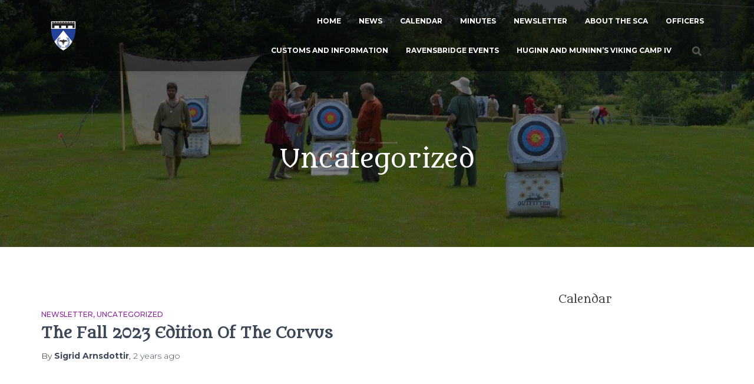

--- FILE ---
content_type: text/html; charset=UTF-8
request_url: https://ravensbridge.eastkingdom.org/wordpress/category/uncategorized/
body_size: 14858
content:
<!DOCTYPE html>
<html lang="en-US">

<head>
	<meta charset='UTF-8'>
	<meta name="viewport" content="width=device-width, initial-scale=1">
	<link rel="profile" href="http://gmpg.org/xfn/11">
		<title>Uncategorized &#8211; Riding of Ravensbridge</title>
<meta name='robots' content='max-image-preview:large' />
<link rel='dns-prefetch' href='//stats.wp.com' />
<link rel='dns-prefetch' href='//fonts.googleapis.com' />
<link rel='dns-prefetch' href='//v0.wordpress.com' />
<link rel='preconnect' href='//i0.wp.com' />
<link rel="alternate" type="application/rss+xml" title="Riding of Ravensbridge &raquo; Feed" href="https://ravensbridge.eastkingdom.org/wordpress/feed/" />
<link rel="alternate" type="application/rss+xml" title="Riding of Ravensbridge &raquo; Comments Feed" href="https://ravensbridge.eastkingdom.org/wordpress/comments/feed/" />
<link rel="alternate" type="application/rss+xml" title="Riding of Ravensbridge &raquo; Uncategorized Category Feed" href="https://ravensbridge.eastkingdom.org/wordpress/category/uncategorized/feed/" />
<style id='wp-img-auto-sizes-contain-inline-css' type='text/css'>
img:is([sizes=auto i],[sizes^="auto," i]){contain-intrinsic-size:3000px 1500px}
/*# sourceURL=wp-img-auto-sizes-contain-inline-css */
</style>
<style id='wp-emoji-styles-inline-css' type='text/css'>

	img.wp-smiley, img.emoji {
		display: inline !important;
		border: none !important;
		box-shadow: none !important;
		height: 1em !important;
		width: 1em !important;
		margin: 0 0.07em !important;
		vertical-align: -0.1em !important;
		background: none !important;
		padding: 0 !important;
	}
/*# sourceURL=wp-emoji-styles-inline-css */
</style>
<style id='wp-block-library-inline-css' type='text/css'>
:root{--wp-block-synced-color:#7a00df;--wp-block-synced-color--rgb:122,0,223;--wp-bound-block-color:var(--wp-block-synced-color);--wp-editor-canvas-background:#ddd;--wp-admin-theme-color:#007cba;--wp-admin-theme-color--rgb:0,124,186;--wp-admin-theme-color-darker-10:#006ba1;--wp-admin-theme-color-darker-10--rgb:0,107,160.5;--wp-admin-theme-color-darker-20:#005a87;--wp-admin-theme-color-darker-20--rgb:0,90,135;--wp-admin-border-width-focus:2px}@media (min-resolution:192dpi){:root{--wp-admin-border-width-focus:1.5px}}.wp-element-button{cursor:pointer}:root .has-very-light-gray-background-color{background-color:#eee}:root .has-very-dark-gray-background-color{background-color:#313131}:root .has-very-light-gray-color{color:#eee}:root .has-very-dark-gray-color{color:#313131}:root .has-vivid-green-cyan-to-vivid-cyan-blue-gradient-background{background:linear-gradient(135deg,#00d084,#0693e3)}:root .has-purple-crush-gradient-background{background:linear-gradient(135deg,#34e2e4,#4721fb 50%,#ab1dfe)}:root .has-hazy-dawn-gradient-background{background:linear-gradient(135deg,#faaca8,#dad0ec)}:root .has-subdued-olive-gradient-background{background:linear-gradient(135deg,#fafae1,#67a671)}:root .has-atomic-cream-gradient-background{background:linear-gradient(135deg,#fdd79a,#004a59)}:root .has-nightshade-gradient-background{background:linear-gradient(135deg,#330968,#31cdcf)}:root .has-midnight-gradient-background{background:linear-gradient(135deg,#020381,#2874fc)}:root{--wp--preset--font-size--normal:16px;--wp--preset--font-size--huge:42px}.has-regular-font-size{font-size:1em}.has-larger-font-size{font-size:2.625em}.has-normal-font-size{font-size:var(--wp--preset--font-size--normal)}.has-huge-font-size{font-size:var(--wp--preset--font-size--huge)}.has-text-align-center{text-align:center}.has-text-align-left{text-align:left}.has-text-align-right{text-align:right}.has-fit-text{white-space:nowrap!important}#end-resizable-editor-section{display:none}.aligncenter{clear:both}.items-justified-left{justify-content:flex-start}.items-justified-center{justify-content:center}.items-justified-right{justify-content:flex-end}.items-justified-space-between{justify-content:space-between}.screen-reader-text{border:0;clip-path:inset(50%);height:1px;margin:-1px;overflow:hidden;padding:0;position:absolute;width:1px;word-wrap:normal!important}.screen-reader-text:focus{background-color:#ddd;clip-path:none;color:#444;display:block;font-size:1em;height:auto;left:5px;line-height:normal;padding:15px 23px 14px;text-decoration:none;top:5px;width:auto;z-index:100000}html :where(.has-border-color){border-style:solid}html :where([style*=border-top-color]){border-top-style:solid}html :where([style*=border-right-color]){border-right-style:solid}html :where([style*=border-bottom-color]){border-bottom-style:solid}html :where([style*=border-left-color]){border-left-style:solid}html :where([style*=border-width]){border-style:solid}html :where([style*=border-top-width]){border-top-style:solid}html :where([style*=border-right-width]){border-right-style:solid}html :where([style*=border-bottom-width]){border-bottom-style:solid}html :where([style*=border-left-width]){border-left-style:solid}html :where(img[class*=wp-image-]){height:auto;max-width:100%}:where(figure){margin:0 0 1em}html :where(.is-position-sticky){--wp-admin--admin-bar--position-offset:var(--wp-admin--admin-bar--height,0px)}@media screen and (max-width:600px){html :where(.is-position-sticky){--wp-admin--admin-bar--position-offset:0px}}

/*# sourceURL=wp-block-library-inline-css */
</style><style id='wp-block-file-inline-css' type='text/css'>
.wp-block-file{box-sizing:border-box}.wp-block-file:not(.wp-element-button){font-size:.8em}.wp-block-file.aligncenter{text-align:center}.wp-block-file.alignright{text-align:right}.wp-block-file *+.wp-block-file__button{margin-left:.75em}:where(.wp-block-file){margin-bottom:1.5em}.wp-block-file__embed{margin-bottom:1em}:where(.wp-block-file__button){border-radius:2em;display:inline-block;padding:.5em 1em}:where(.wp-block-file__button):where(a):active,:where(.wp-block-file__button):where(a):focus,:where(.wp-block-file__button):where(a):hover,:where(.wp-block-file__button):where(a):visited{box-shadow:none;color:#fff;opacity:.85;text-decoration:none}
/*# sourceURL=https://ravensbridge.eastkingdom.org/wordpress/wp-includes/blocks/file/style.min.css */
</style>
<style id='global-styles-inline-css' type='text/css'>
:root{--wp--preset--aspect-ratio--square: 1;--wp--preset--aspect-ratio--4-3: 4/3;--wp--preset--aspect-ratio--3-4: 3/4;--wp--preset--aspect-ratio--3-2: 3/2;--wp--preset--aspect-ratio--2-3: 2/3;--wp--preset--aspect-ratio--16-9: 16/9;--wp--preset--aspect-ratio--9-16: 9/16;--wp--preset--color--black: #000000;--wp--preset--color--cyan-bluish-gray: #abb8c3;--wp--preset--color--white: #ffffff;--wp--preset--color--pale-pink: #f78da7;--wp--preset--color--vivid-red: #cf2e2e;--wp--preset--color--luminous-vivid-orange: #ff6900;--wp--preset--color--luminous-vivid-amber: #fcb900;--wp--preset--color--light-green-cyan: #7bdcb5;--wp--preset--color--vivid-green-cyan: #00d084;--wp--preset--color--pale-cyan-blue: #8ed1fc;--wp--preset--color--vivid-cyan-blue: #0693e3;--wp--preset--color--vivid-purple: #9b51e0;--wp--preset--color--accent: rgba(18,115,234,0.81);--wp--preset--color--background-color: #d1ffd1;--wp--preset--color--header-gradient: #51bcda;--wp--preset--gradient--vivid-cyan-blue-to-vivid-purple: linear-gradient(135deg,rgb(6,147,227) 0%,rgb(155,81,224) 100%);--wp--preset--gradient--light-green-cyan-to-vivid-green-cyan: linear-gradient(135deg,rgb(122,220,180) 0%,rgb(0,208,130) 100%);--wp--preset--gradient--luminous-vivid-amber-to-luminous-vivid-orange: linear-gradient(135deg,rgb(252,185,0) 0%,rgb(255,105,0) 100%);--wp--preset--gradient--luminous-vivid-orange-to-vivid-red: linear-gradient(135deg,rgb(255,105,0) 0%,rgb(207,46,46) 100%);--wp--preset--gradient--very-light-gray-to-cyan-bluish-gray: linear-gradient(135deg,rgb(238,238,238) 0%,rgb(169,184,195) 100%);--wp--preset--gradient--cool-to-warm-spectrum: linear-gradient(135deg,rgb(74,234,220) 0%,rgb(151,120,209) 20%,rgb(207,42,186) 40%,rgb(238,44,130) 60%,rgb(251,105,98) 80%,rgb(254,248,76) 100%);--wp--preset--gradient--blush-light-purple: linear-gradient(135deg,rgb(255,206,236) 0%,rgb(152,150,240) 100%);--wp--preset--gradient--blush-bordeaux: linear-gradient(135deg,rgb(254,205,165) 0%,rgb(254,45,45) 50%,rgb(107,0,62) 100%);--wp--preset--gradient--luminous-dusk: linear-gradient(135deg,rgb(255,203,112) 0%,rgb(199,81,192) 50%,rgb(65,88,208) 100%);--wp--preset--gradient--pale-ocean: linear-gradient(135deg,rgb(255,245,203) 0%,rgb(182,227,212) 50%,rgb(51,167,181) 100%);--wp--preset--gradient--electric-grass: linear-gradient(135deg,rgb(202,248,128) 0%,rgb(113,206,126) 100%);--wp--preset--gradient--midnight: linear-gradient(135deg,rgb(2,3,129) 0%,rgb(40,116,252) 100%);--wp--preset--font-size--small: 13px;--wp--preset--font-size--medium: 20px;--wp--preset--font-size--large: 36px;--wp--preset--font-size--x-large: 42px;--wp--preset--spacing--20: 0.44rem;--wp--preset--spacing--30: 0.67rem;--wp--preset--spacing--40: 1rem;--wp--preset--spacing--50: 1.5rem;--wp--preset--spacing--60: 2.25rem;--wp--preset--spacing--70: 3.38rem;--wp--preset--spacing--80: 5.06rem;--wp--preset--shadow--natural: 6px 6px 9px rgba(0, 0, 0, 0.2);--wp--preset--shadow--deep: 12px 12px 50px rgba(0, 0, 0, 0.4);--wp--preset--shadow--sharp: 6px 6px 0px rgba(0, 0, 0, 0.2);--wp--preset--shadow--outlined: 6px 6px 0px -3px rgb(255, 255, 255), 6px 6px rgb(0, 0, 0);--wp--preset--shadow--crisp: 6px 6px 0px rgb(0, 0, 0);}:root :where(.is-layout-flow) > :first-child{margin-block-start: 0;}:root :where(.is-layout-flow) > :last-child{margin-block-end: 0;}:root :where(.is-layout-flow) > *{margin-block-start: 24px;margin-block-end: 0;}:root :where(.is-layout-constrained) > :first-child{margin-block-start: 0;}:root :where(.is-layout-constrained) > :last-child{margin-block-end: 0;}:root :where(.is-layout-constrained) > *{margin-block-start: 24px;margin-block-end: 0;}:root :where(.is-layout-flex){gap: 24px;}:root :where(.is-layout-grid){gap: 24px;}body .is-layout-flex{display: flex;}.is-layout-flex{flex-wrap: wrap;align-items: center;}.is-layout-flex > :is(*, div){margin: 0;}body .is-layout-grid{display: grid;}.is-layout-grid > :is(*, div){margin: 0;}.has-black-color{color: var(--wp--preset--color--black) !important;}.has-cyan-bluish-gray-color{color: var(--wp--preset--color--cyan-bluish-gray) !important;}.has-white-color{color: var(--wp--preset--color--white) !important;}.has-pale-pink-color{color: var(--wp--preset--color--pale-pink) !important;}.has-vivid-red-color{color: var(--wp--preset--color--vivid-red) !important;}.has-luminous-vivid-orange-color{color: var(--wp--preset--color--luminous-vivid-orange) !important;}.has-luminous-vivid-amber-color{color: var(--wp--preset--color--luminous-vivid-amber) !important;}.has-light-green-cyan-color{color: var(--wp--preset--color--light-green-cyan) !important;}.has-vivid-green-cyan-color{color: var(--wp--preset--color--vivid-green-cyan) !important;}.has-pale-cyan-blue-color{color: var(--wp--preset--color--pale-cyan-blue) !important;}.has-vivid-cyan-blue-color{color: var(--wp--preset--color--vivid-cyan-blue) !important;}.has-vivid-purple-color{color: var(--wp--preset--color--vivid-purple) !important;}.has-accent-color{color: var(--wp--preset--color--accent) !important;}.has-background-color-color{color: var(--wp--preset--color--background-color) !important;}.has-header-gradient-color{color: var(--wp--preset--color--header-gradient) !important;}.has-black-background-color{background-color: var(--wp--preset--color--black) !important;}.has-cyan-bluish-gray-background-color{background-color: var(--wp--preset--color--cyan-bluish-gray) !important;}.has-white-background-color{background-color: var(--wp--preset--color--white) !important;}.has-pale-pink-background-color{background-color: var(--wp--preset--color--pale-pink) !important;}.has-vivid-red-background-color{background-color: var(--wp--preset--color--vivid-red) !important;}.has-luminous-vivid-orange-background-color{background-color: var(--wp--preset--color--luminous-vivid-orange) !important;}.has-luminous-vivid-amber-background-color{background-color: var(--wp--preset--color--luminous-vivid-amber) !important;}.has-light-green-cyan-background-color{background-color: var(--wp--preset--color--light-green-cyan) !important;}.has-vivid-green-cyan-background-color{background-color: var(--wp--preset--color--vivid-green-cyan) !important;}.has-pale-cyan-blue-background-color{background-color: var(--wp--preset--color--pale-cyan-blue) !important;}.has-vivid-cyan-blue-background-color{background-color: var(--wp--preset--color--vivid-cyan-blue) !important;}.has-vivid-purple-background-color{background-color: var(--wp--preset--color--vivid-purple) !important;}.has-accent-background-color{background-color: var(--wp--preset--color--accent) !important;}.has-background-color-background-color{background-color: var(--wp--preset--color--background-color) !important;}.has-header-gradient-background-color{background-color: var(--wp--preset--color--header-gradient) !important;}.has-black-border-color{border-color: var(--wp--preset--color--black) !important;}.has-cyan-bluish-gray-border-color{border-color: var(--wp--preset--color--cyan-bluish-gray) !important;}.has-white-border-color{border-color: var(--wp--preset--color--white) !important;}.has-pale-pink-border-color{border-color: var(--wp--preset--color--pale-pink) !important;}.has-vivid-red-border-color{border-color: var(--wp--preset--color--vivid-red) !important;}.has-luminous-vivid-orange-border-color{border-color: var(--wp--preset--color--luminous-vivid-orange) !important;}.has-luminous-vivid-amber-border-color{border-color: var(--wp--preset--color--luminous-vivid-amber) !important;}.has-light-green-cyan-border-color{border-color: var(--wp--preset--color--light-green-cyan) !important;}.has-vivid-green-cyan-border-color{border-color: var(--wp--preset--color--vivid-green-cyan) !important;}.has-pale-cyan-blue-border-color{border-color: var(--wp--preset--color--pale-cyan-blue) !important;}.has-vivid-cyan-blue-border-color{border-color: var(--wp--preset--color--vivid-cyan-blue) !important;}.has-vivid-purple-border-color{border-color: var(--wp--preset--color--vivid-purple) !important;}.has-accent-border-color{border-color: var(--wp--preset--color--accent) !important;}.has-background-color-border-color{border-color: var(--wp--preset--color--background-color) !important;}.has-header-gradient-border-color{border-color: var(--wp--preset--color--header-gradient) !important;}.has-vivid-cyan-blue-to-vivid-purple-gradient-background{background: var(--wp--preset--gradient--vivid-cyan-blue-to-vivid-purple) !important;}.has-light-green-cyan-to-vivid-green-cyan-gradient-background{background: var(--wp--preset--gradient--light-green-cyan-to-vivid-green-cyan) !important;}.has-luminous-vivid-amber-to-luminous-vivid-orange-gradient-background{background: var(--wp--preset--gradient--luminous-vivid-amber-to-luminous-vivid-orange) !important;}.has-luminous-vivid-orange-to-vivid-red-gradient-background{background: var(--wp--preset--gradient--luminous-vivid-orange-to-vivid-red) !important;}.has-very-light-gray-to-cyan-bluish-gray-gradient-background{background: var(--wp--preset--gradient--very-light-gray-to-cyan-bluish-gray) !important;}.has-cool-to-warm-spectrum-gradient-background{background: var(--wp--preset--gradient--cool-to-warm-spectrum) !important;}.has-blush-light-purple-gradient-background{background: var(--wp--preset--gradient--blush-light-purple) !important;}.has-blush-bordeaux-gradient-background{background: var(--wp--preset--gradient--blush-bordeaux) !important;}.has-luminous-dusk-gradient-background{background: var(--wp--preset--gradient--luminous-dusk) !important;}.has-pale-ocean-gradient-background{background: var(--wp--preset--gradient--pale-ocean) !important;}.has-electric-grass-gradient-background{background: var(--wp--preset--gradient--electric-grass) !important;}.has-midnight-gradient-background{background: var(--wp--preset--gradient--midnight) !important;}.has-small-font-size{font-size: var(--wp--preset--font-size--small) !important;}.has-medium-font-size{font-size: var(--wp--preset--font-size--medium) !important;}.has-large-font-size{font-size: var(--wp--preset--font-size--large) !important;}.has-x-large-font-size{font-size: var(--wp--preset--font-size--x-large) !important;}
/*# sourceURL=global-styles-inline-css */
</style>

<style id='classic-theme-styles-inline-css' type='text/css'>
/*! This file is auto-generated */
.wp-block-button__link{color:#fff;background-color:#32373c;border-radius:9999px;box-shadow:none;text-decoration:none;padding:calc(.667em + 2px) calc(1.333em + 2px);font-size:1.125em}.wp-block-file__button{background:#32373c;color:#fff;text-decoration:none}
/*# sourceURL=/wp-includes/css/classic-themes.min.css */
</style>
<link rel='stylesheet' id='hestia-clients-bar-css' href='https://ravensbridge.eastkingdom.org/wordpress/wp-content/plugins/themeisle-companion/obfx_modules/companion-legacy/assets/css/hestia/clients-bar.css?ver=3.0.3' type='text/css' media='all' />
<link rel='stylesheet' id='bootstrap-css' href='https://ravensbridge.eastkingdom.org/wordpress/wp-content/themes/hestia/assets/bootstrap/css/bootstrap.min.css?ver=1.0.2' type='text/css' media='all' />
<link rel='stylesheet' id='orfeo_parent-css' href='https://ravensbridge.eastkingdom.org/wordpress/wp-content/themes/hestia/style.css?ver=1.0.6' type='text/css' media='all' />
<style id='orfeo_parent-inline-css' type='text/css'>
.hestia-pricing .hestia-table-one .card-pricing .category { color: rgba(18,115,234,0.81); }.hestia-pricing .hestia-table-two .card-pricing { background-color: rgba(18,115,234,0.81); }.pagination .nav-links .page-numbers { color: rgba(18,115,234,0.81); border-color: rgba(18,115,234,0.81); }.pagination .nav-links .page-numbers.current { border-color: rgba(18,115,234,0.81); }.pagination .nav-links .page-numbers:hover { background-color: rgba(18,115,234,0.81); }.pagination .nav-links .page-numbers:hover { border-color: rgba(18,115,234,0.81); }.woocommerce-pagination ul.page-numbers .page-numbers { color: rgba(18,115,234,0.81); border-color: rgba(18,115,234,0.81); } .woocommerce-pagination ul.page-numbers li > span.current { border-color: rgba(18,115,234,0.81) !important; }.woocommerce-pagination ul.page-numbers .page-numbers:hover { background-color: rgba(18,115,234,0.81); }.woocommerce-pagination ul.page-numbers .page-numbers:hover { border-color: rgba(18,115,234,0.81); }.entry-categories .label { background-color: rgba(18,115,234,0.81);}.woocommerce .star-rating { color: rgba(18,115,234,0.81); }.woocommerce div.product p.stars span a:before { color: rgba(18,115,234,0.81); }.woocommerce-cart table.shop_table button { 
		    background-color: rgba(18,115,234,0.81) !important;
		    border-color: rgba(18,115,234,0.81) !important; 
        }.woocommerce-cart table.shop_table button:hover { 
		    background-color: rgba(18,115,234,0.81) !important; 
		    border-color: rgba(18,115,234,0.81) !important;
        }.woocommerce-page .woocommerce-message { background-color: rgba(18,115,234,0.81); }.track_order input[type=submit] { background-color: rgba(18,115,234,0.81); }.track_order input[type=submit]:hover { background-color: rgba(18,115,234,0.81); }div[id^=woocommerce_product_tag_cloud].widget a { background-color: rgba(18,115,234,0.81); }.woocommerce.widget_shopping_cart .buttons > a.button { background-color: rgba(18,115,234,0.81); }.woocommerce.widget_shopping_cart .buttons > a.button:hover { background-color: rgba(18,115,234,0.81); }
/*# sourceURL=orfeo_parent-inline-css */
</style>
<link rel='stylesheet' id='hestia-font-sizes-css' href='https://ravensbridge.eastkingdom.org/wordpress/wp-content/themes/hestia/assets/css/font-sizes.min.css?ver=3.3.3' type='text/css' media='all' />
<link rel='stylesheet' id='hestia_style-css' href='https://ravensbridge.eastkingdom.org/wordpress/wp-content/themes/orfeo/style.css?ver=3.3.3' type='text/css' media='all' />
<style id='hestia_style-inline-css' type='text/css'>
div.wpforms-container-full .wpforms-form div.wpforms-field input.wpforms-error{border:none}div.wpforms-container .wpforms-form input[type=date],div.wpforms-container .wpforms-form input[type=datetime],div.wpforms-container .wpforms-form input[type=datetime-local],div.wpforms-container .wpforms-form input[type=email],div.wpforms-container .wpforms-form input[type=month],div.wpforms-container .wpforms-form input[type=number],div.wpforms-container .wpforms-form input[type=password],div.wpforms-container .wpforms-form input[type=range],div.wpforms-container .wpforms-form input[type=search],div.wpforms-container .wpforms-form input[type=tel],div.wpforms-container .wpforms-form input[type=text],div.wpforms-container .wpforms-form input[type=time],div.wpforms-container .wpforms-form input[type=url],div.wpforms-container .wpforms-form input[type=week],div.wpforms-container .wpforms-form select,div.wpforms-container .wpforms-form textarea,.nf-form-cont input:not([type=button]),div.wpforms-container .wpforms-form .form-group.is-focused .form-control{box-shadow:none}div.wpforms-container .wpforms-form input[type=date],div.wpforms-container .wpforms-form input[type=datetime],div.wpforms-container .wpforms-form input[type=datetime-local],div.wpforms-container .wpforms-form input[type=email],div.wpforms-container .wpforms-form input[type=month],div.wpforms-container .wpforms-form input[type=number],div.wpforms-container .wpforms-form input[type=password],div.wpforms-container .wpforms-form input[type=range],div.wpforms-container .wpforms-form input[type=search],div.wpforms-container .wpforms-form input[type=tel],div.wpforms-container .wpforms-form input[type=text],div.wpforms-container .wpforms-form input[type=time],div.wpforms-container .wpforms-form input[type=url],div.wpforms-container .wpforms-form input[type=week],div.wpforms-container .wpforms-form select,div.wpforms-container .wpforms-form textarea,.nf-form-cont input:not([type=button]){background-image:linear-gradient(#9c27b0,#9c27b0),linear-gradient(#d2d2d2,#d2d2d2);float:none;border:0;border-radius:0;background-color:transparent;background-repeat:no-repeat;background-position:center bottom,center calc(100% - 1px);background-size:0 2px,100% 1px;font-weight:400;transition:background 0s ease-out}div.wpforms-container .wpforms-form .form-group.is-focused .form-control{outline:none;background-size:100% 2px,100% 1px;transition-duration:0.3s}div.wpforms-container .wpforms-form input[type=date].form-control,div.wpforms-container .wpforms-form input[type=datetime].form-control,div.wpforms-container .wpforms-form input[type=datetime-local].form-control,div.wpforms-container .wpforms-form input[type=email].form-control,div.wpforms-container .wpforms-form input[type=month].form-control,div.wpforms-container .wpforms-form input[type=number].form-control,div.wpforms-container .wpforms-form input[type=password].form-control,div.wpforms-container .wpforms-form input[type=range].form-control,div.wpforms-container .wpforms-form input[type=search].form-control,div.wpforms-container .wpforms-form input[type=tel].form-control,div.wpforms-container .wpforms-form input[type=text].form-control,div.wpforms-container .wpforms-form input[type=time].form-control,div.wpforms-container .wpforms-form input[type=url].form-control,div.wpforms-container .wpforms-form input[type=week].form-control,div.wpforms-container .wpforms-form select.form-control,div.wpforms-container .wpforms-form textarea.form-control{border:none;padding:7px 0;font-size:14px}div.wpforms-container .wpforms-form .wpforms-field-select select{border-radius:3px}div.wpforms-container .wpforms-form .wpforms-field-number input[type=number]{background-image:none;border-radius:3px}div.wpforms-container .wpforms-form button[type=submit].wpforms-submit,div.wpforms-container .wpforms-form button[type=submit].wpforms-submit:hover{color:#fff;border:none}.home div.wpforms-container-full .wpforms-form{margin-left:15px;margin-right:15px}div.wpforms-container-full .wpforms-form .wpforms-field{padding:0 0 24px 0 !important}div.wpforms-container-full .wpforms-form .wpforms-submit-container{text-align:right}div.wpforms-container-full .wpforms-form .wpforms-submit-container button{text-transform:uppercase}div.wpforms-container-full .wpforms-form textarea{border:none !important}div.wpforms-container-full .wpforms-form textarea:focus{border-width:0 !important}.home div.wpforms-container .wpforms-form textarea{background-image:linear-gradient(#9c27b0,#9c27b0),linear-gradient(#d2d2d2,#d2d2d2);background-color:transparent;background-repeat:no-repeat;background-position:center bottom,center calc(100% - 1px);background-size:0 2px,100% 1px}@media only screen and(max-width:768px){.wpforms-container-full .wpforms-form .wpforms-one-half,.wpforms-container-full .wpforms-form button{width:100% !important;margin-left:0 !important}.wpforms-container-full .wpforms-form .wpforms-submit-container{text-align:center}}div.wpforms-container .wpforms-form input:focus,div.wpforms-container .wpforms-form select:focus{border:none}
.hestia-top-bar,.hestia-top-bar .widget.widget_shopping_cart .cart_list{background-color:#363537}.hestia-top-bar .widget .label-floating input[type=search]:-webkit-autofill{-webkit-box-shadow:inset 0 0 0 9999px #363537}.hestia-top-bar,.hestia-top-bar .widget .label-floating input[type=search],.hestia-top-bar .widget.widget_search form.form-group:before,.hestia-top-bar .widget.widget_product_search form.form-group:before,.hestia-top-bar .widget.widget_shopping_cart:before{color:#fff}.hestia-top-bar .widget .label-floating input[type=search]{-webkit-text-fill-color:#fff !important}.hestia-top-bar div.widget.widget_shopping_cart:before,.hestia-top-bar .widget.widget_product_search form.form-group:before,.hestia-top-bar .widget.widget_search form.form-group:before{background-color:#fff}.hestia-top-bar a,.hestia-top-bar .top-bar-nav li a{color:#fff}.hestia-top-bar ul li a[href*="mailto:"]:before,.hestia-top-bar ul li a[href*="tel:"]:before{background-color:#fff}.hestia-top-bar a:hover,.hestia-top-bar .top-bar-nav li a:hover{color:#eee}.hestia-top-bar ul li:hover a[href*="mailto:"]:before,.hestia-top-bar ul li:hover a[href*="tel:"]:before{background-color:#eee}
footer.footer.footer-black{background:#323437}footer.footer.footer-black.footer-big{color:#fff}footer.footer.footer-black a{color:#fff}footer.footer.footer-black hr{border-color:#5e5e5e}.footer-big p,.widget,.widget code,.widget pre{color:#5e5e5e}
:root{--hestia-primary-color:rgba(18,115,234,0.81)}a,.navbar .dropdown-menu li:hover>a,.navbar .dropdown-menu li:focus>a,.navbar .dropdown-menu li:active>a,.navbar .navbar-nav>li .dropdown-menu li:hover>a,body:not(.home) .navbar-default .navbar-nav>.active:not(.btn)>a,body:not(.home) .navbar-default .navbar-nav>.active:not(.btn)>a:hover,body:not(.home) .navbar-default .navbar-nav>.active:not(.btn)>a:focus,a:hover,.card-blog a.moretag:hover,.card-blog a.more-link:hover,.widget a:hover,.has-text-color.has-accent-color,p.has-text-color a{color:rgba(18,115,234,0.81)}.svg-text-color{fill:rgba(18,115,234,0.81)}.pagination span.current,.pagination span.current:focus,.pagination span.current:hover{border-color:rgba(18,115,234,0.81)}button,button:hover,.woocommerce .track_order button[type="submit"],.woocommerce .track_order button[type="submit"]:hover,div.wpforms-container .wpforms-form button[type=submit].wpforms-submit,div.wpforms-container .wpforms-form button[type=submit].wpforms-submit:hover,input[type="button"],input[type="button"]:hover,input[type="submit"],input[type="submit"]:hover,input#searchsubmit,.pagination span.current,.pagination span.current:focus,.pagination span.current:hover,.btn.btn-primary,.btn.btn-primary:link,.btn.btn-primary:hover,.btn.btn-primary:focus,.btn.btn-primary:active,.btn.btn-primary.active,.btn.btn-primary.active:focus,.btn.btn-primary.active:hover,.btn.btn-primary:active:hover,.btn.btn-primary:active:focus,.btn.btn-primary:active:hover,.hestia-sidebar-open.btn.btn-rose,.hestia-sidebar-close.btn.btn-rose,.hestia-sidebar-open.btn.btn-rose:hover,.hestia-sidebar-close.btn.btn-rose:hover,.hestia-sidebar-open.btn.btn-rose:focus,.hestia-sidebar-close.btn.btn-rose:focus,.label.label-primary,.hestia-work .portfolio-item:nth-child(6n+1) .label,.nav-cart .nav-cart-content .widget .buttons .button,.has-accent-background-color[class*="has-background"]{background-color:rgba(18,115,234,0.81)}@media(max-width:768px){.navbar-default .navbar-nav>li>a:hover,.navbar-default .navbar-nav>li>a:focus,.navbar .navbar-nav .dropdown .dropdown-menu li a:hover,.navbar .navbar-nav .dropdown .dropdown-menu li a:focus,.navbar button.navbar-toggle:hover,.navbar .navbar-nav li:hover>a i{color:rgba(18,115,234,0.81)}}body:not(.woocommerce-page) button:not([class^="fl-"]):not(.hestia-scroll-to-top):not(.navbar-toggle):not(.close),body:not(.woocommerce-page) .button:not([class^="fl-"]):not(hestia-scroll-to-top):not(.navbar-toggle):not(.add_to_cart_button):not(.product_type_grouped):not(.product_type_external),div.wpforms-container .wpforms-form button[type=submit].wpforms-submit,input[type="submit"],input[type="button"],.btn.btn-primary,.widget_product_search button[type="submit"],.hestia-sidebar-open.btn.btn-rose,.hestia-sidebar-close.btn.btn-rose,.everest-forms button[type=submit].everest-forms-submit-button{-webkit-box-shadow:0 2px 2px 0,0 3px 1px -2px,0 1px 5px 0;box-shadow:0 2px 2px 0,0 3px 1px -2px,0 1px 5px 0 }.card .header-primary,.card .content-primary,.everest-forms button[type=submit].everest-forms-submit-button{background:rgba(18,115,234,0.81)}body:not(.woocommerce-page) .button:not([class^="fl-"]):not(.hestia-scroll-to-top):not(.navbar-toggle):not(.add_to_cart_button):hover,body:not(.woocommerce-page) button:not([class^="fl-"]):not(.hestia-scroll-to-top):not(.navbar-toggle):not(.close):hover,div.wpforms-container .wpforms-form button[type=submit].wpforms-submit:hover,input[type="submit"]:hover,input[type="button"]:hover,input#searchsubmit:hover,.widget_product_search button[type="submit"]:hover,.pagination span.current,.btn.btn-primary:hover,.btn.btn-primary:focus,.btn.btn-primary:active,.btn.btn-primary.active,.btn.btn-primary:active:focus,.btn.btn-primary:active:hover,.hestia-sidebar-open.btn.btn-rose:hover,.hestia-sidebar-close.btn.btn-rose:hover,.pagination span.current:hover,.everest-forms button[type=submit].everest-forms-submit-button:hover,.everest-forms button[type=submit].everest-forms-submit-button:focus,.everest-forms button[type=submit].everest-forms-submit-button:active{-webkit-box-shadow:0 14px 26px -12px,0 4px 23px 0 rgba(0,0,0,0.12),0 8px 10px -5px;box-shadow:0 14px 26px -12px,0 4px 23px 0 rgba(0,0,0,0.12),0 8px 10px -5px;color:#fff}.form-group.is-focused .form-control{background-image:-webkit-gradient(linear,left top,left bottom,from(rgba(18,115,234,0.81)),to(rgba(18,115,234,0.81))),-webkit-gradient(linear,left top,left bottom,from(#d2d2d2),to(#d2d2d2));background-image:-webkit-linear-gradient(linear,left top,left bottom,from(rgba(18,115,234,0.81)),to(rgba(18,115,234,0.81))),-webkit-linear-gradient(linear,left top,left bottom,from(#d2d2d2),to(#d2d2d2));background-image:linear-gradient(linear,left top,left bottom,from(rgba(18,115,234,0.81)),to(rgba(18,115,234,0.81))),linear-gradient(linear,left top,left bottom,from(#d2d2d2),to(#d2d2d2))}.navbar:not(.navbar-transparent) li:not(.btn):hover>a,.navbar li.on-section:not(.btn)>a,.navbar.full-screen-menu.navbar-transparent li:not(.btn):hover>a,.navbar.full-screen-menu .navbar-toggle:hover,.navbar:not(.navbar-transparent) .nav-cart:hover,.navbar:not(.navbar-transparent) .hestia-toggle-search:hover{color:rgba(18,115,234,0.81)}.header-filter-gradient{background:linear-gradient(45deg,rgba(81,188,218,1) 0,rgb(147,216,197) 100%)}.has-text-color.has-header-gradient-color{color:#51bcda}.has-header-gradient-background-color[class*="has-background"]{background-color:#51bcda}.has-text-color.has-background-color-color{color:#d1ffd1}.has-background-color-background-color[class*="has-background"]{background-color:#d1ffd1}
.btn.btn-primary:not(.colored-button):not(.btn-left):not(.btn-right):not(.btn-just-icon):not(.menu-item),input[type="submit"]:not(.search-submit),body:not(.woocommerce-account) .woocommerce .button.woocommerce-Button,.woocommerce .product button.button,.woocommerce .product button.button.alt,.woocommerce .product #respond input#submit,.woocommerce-cart .blog-post .woocommerce .cart-collaterals .cart_totals .checkout-button,.woocommerce-checkout #payment #place_order,.woocommerce-account.woocommerce-page button.button,.woocommerce .track_order button[type="submit"],.nav-cart .nav-cart-content .widget .buttons .button,.woocommerce a.button.wc-backward,body.woocommerce .wccm-catalog-item a.button,body.woocommerce a.wccm-button.button,form.woocommerce-form-coupon button.button,div.wpforms-container .wpforms-form button[type=submit].wpforms-submit,div.woocommerce a.button.alt,div.woocommerce table.my_account_orders .button,.btn.colored-button,.btn.btn-left,.btn.btn-right,.btn:not(.colored-button):not(.btn-left):not(.btn-right):not(.btn-just-icon):not(.menu-item):not(.hestia-sidebar-open):not(.hestia-sidebar-close){padding-top:15px;padding-bottom:15px;padding-left:33px;padding-right:33px}
:root{--hestia-button-border-radius:3px}.btn.btn-primary:not(.colored-button):not(.btn-left):not(.btn-right):not(.btn-just-icon):not(.menu-item),input[type="submit"]:not(.search-submit),body:not(.woocommerce-account) .woocommerce .button.woocommerce-Button,.woocommerce .product button.button,.woocommerce .product button.button.alt,.woocommerce .product #respond input#submit,.woocommerce-cart .blog-post .woocommerce .cart-collaterals .cart_totals .checkout-button,.woocommerce-checkout #payment #place_order,.woocommerce-account.woocommerce-page button.button,.woocommerce .track_order button[type="submit"],.nav-cart .nav-cart-content .widget .buttons .button,.woocommerce a.button.wc-backward,body.woocommerce .wccm-catalog-item a.button,body.woocommerce a.wccm-button.button,form.woocommerce-form-coupon button.button,div.wpforms-container .wpforms-form button[type=submit].wpforms-submit,div.woocommerce a.button.alt,div.woocommerce table.my_account_orders .button,input[type="submit"].search-submit,.hestia-view-cart-wrapper .added_to_cart.wc-forward,.woocommerce-product-search button,.woocommerce-cart .actions .button,#secondary div[id^=woocommerce_price_filter] .button,.woocommerce div[id^=woocommerce_widget_cart].widget .buttons .button,.searchform input[type=submit],.searchform button,.search-form:not(.media-toolbar-primary) input[type=submit],.search-form:not(.media-toolbar-primary) button,.woocommerce-product-search input[type=submit],.btn.colored-button,.btn.btn-left,.btn.btn-right,.btn:not(.colored-button):not(.btn-left):not(.btn-right):not(.btn-just-icon):not(.menu-item):not(.hestia-sidebar-open):not(.hestia-sidebar-close){border-radius:3px}
h1,h2,h3,h4,h5,h6,.hestia-title,.hestia-title.title-in-content,p.meta-in-content,.info-title,.card-title,.page-header.header-small .hestia-title,.page-header.header-small .title,.widget h5,.hestia-title,.title,.footer-brand,.footer-big h4,.footer-big h5,.media .media-heading,.carousel h1.hestia-title,.carousel h2.title,.carousel span.sub-title,.hestia-about h1,.hestia-about h2,.hestia-about h3,.hestia-about h4,.hestia-about h5{font-family:Metamorphous}body,ul,.tooltip-inner{font-family:Montserrat}
@media(min-width:769px){.page-header.header-small .hestia-title,.page-header.header-small .title,h1.hestia-title.title-in-content,.main article.section .has-title-font-size{font-size:42px}}@media(min-width:769px){.single-post-wrap h1:not(.title-in-content),.page-content-wrap h1:not(.title-in-content),.page-template-template-fullwidth article h1:not(.title-in-content){font-size:43px}.single-post-wrap h2,.page-content-wrap h2,.page-template-template-fullwidth article h2,.main article.section .has-heading-font-size{font-size:38px}.single-post-wrap h3,.page-content-wrap h3,.page-template-template-fullwidth article h3{font-size:33px}.single-post-wrap h4,.page-content-wrap h4,.page-template-template-fullwidth article h4{font-size:28px}.single-post-wrap h5,.page-content-wrap h5,.page-template-template-fullwidth article h5{font-size:24px}.single-post-wrap h6,.page-content-wrap h6,.page-template-template-fullwidth article h6{font-size:19px}}@media(min-width:769px){.single-post-wrap,.page-content-wrap,.single-post-wrap ul,.page-content-wrap ul,.single-post-wrap ol,.page-content-wrap ol,.single-post-wrap dl,.page-content-wrap dl,.single-post-wrap table,.page-content-wrap table,.page-template-template-fullwidth article,.main article.section .has-body-font-size{font-size:17px}}@media(min-width:769px){#carousel-hestia-generic .hestia-title{font-size:67px}#carousel-hestia-generic span.sub-title{font-size:18px}#carousel-hestia-generic .btn{font-size:14px}}@media(min-width:769px){section.hestia-features h5.description,section.hestia-shop h5.description,section.hestia-work h5.description,section.hestia-team h5.description,section.hestia-testimonials h5.description,section.hestia-subscribe h5.subscribe-description,section.hestia-blogs h5.description,section.hestia-contact h5.description{font-size:18px}}@media(min-width:769px){section.hestia-team p.card-description,section.hestia-pricing p.text-gray,section.hestia-testimonials p.card-description,section.hestia-blogs p.card-description,.section.related-posts p.card-description,.hestia-contact p,section.hestia-features .hestia-info p,section.hestia-shop .card-description p{font-size:14px}section.hestia-shop h6.category,section.hestia-work .label-primary,section.hestia-team h6.category,section.hestia-pricing .card-pricing h6.category,section.hestia-testimonials h6.category,section.hestia-blogs h6.category,.section.related-posts h6.category{font-size:12px}}
@media( min-width:480px){}@media( min-width:768px){}.hestia-scroll-to-top{border-radius :50%;background-color:#999}.hestia-scroll-to-top:hover{background-color:#999}.hestia-scroll-to-top:hover svg,.hestia-scroll-to-top:hover p{color:#fff}.hestia-scroll-to-top svg,.hestia-scroll-to-top p{color:#fff}
.home.blog .hestia-blogs{background-color:#fff !important}.woocommerce-checkout #hestia-checkout-coupon .woocommerce-message,.woocommerce-checkout #hestia-checkout-coupon .woocommerce-error{margin-left:auto;margin-right:auto}.btn,button,.button{box-shadow:none !important}.btn:hover,button:hover,.button:hover{opacity:0.75}.carousel .buttons .btn-primary + .btn-right{margin-left:15px}.carousel .buttons .btn,.carousel .buttons .btn-right{margin:15px}.carousel .hestia-big-title-content .hestia-title{font-weight:800}.carousel .hestia-big-title-content .sub-title{font-family:inherit;font-size:19px;font-weight:300;line-height:26px;margin:0 0 8px}.carousel .hestia-big-title-content .buttons .btn,.carousel .hestia-big-title-content .buttons .btn-right{border-radius:30px;font-family:inherit;font-size:14px;font-weight:600;line-height:24px;padding:11px 30px}.carousel .hestia-big-title-content .buttons .btn-right{background-color:transparent;border:2px solid #fff;padding:9px 28px}.carousel .hestia-big-title-content .buttons>a.btn.btn-primary,.carousel .hestia-big-title-content .buttons>a.btn.btn-right{border-radius:30px !important;padding:11px 30px !important}.section-comments .comment .media-body .media-footer{top:5px;right:0}.section-comments .comment .media-body .media-heading{padding-right:50px}.section-comments .comment{margin-bottom:30px}.carousel .hestia-title{line-height:1.1}
/*# sourceURL=hestia_style-inline-css */
</style>
<link rel='stylesheet' id='hestia_fonts-css' href='https://fonts.googleapis.com/css?family=Roboto%3A300%2C400%2C500%2C700%7CRoboto+Slab%3A400%2C700&#038;subset=latin%2Clatin-ext&#038;ver=3.3.3' type='text/css' media='all' />
<link rel='stylesheet' id='hestia-google-font-metamorphous-css' href='//fonts.googleapis.com/css?family=Metamorphous%3A300%2C400%2C500%2C700&#038;subset=latin&#038;ver=6.9' type='text/css' media='all' />
<link rel='stylesheet' id='hestia-google-font-montserrat-css' href='//fonts.googleapis.com/css?family=Montserrat%3A300%2C400%2C500%2C700&#038;subset=latin&#038;ver=6.9' type='text/css' media='all' />
<style id='jetpack_facebook_likebox-inline-css' type='text/css'>
.widget_facebook_likebox {
	overflow: hidden;
}

/*# sourceURL=https://ravensbridge.eastkingdom.org/wordpress/wp-content/plugins/jetpack/modules/widgets/facebook-likebox/style.css */
</style>
<script type="text/javascript" src="https://ravensbridge.eastkingdom.org/wordpress/wp-includes/js/jquery/jquery.min.js?ver=3.7.1" id="jquery-core-js"></script>
<script type="text/javascript" src="https://ravensbridge.eastkingdom.org/wordpress/wp-includes/js/jquery/jquery-migrate.min.js?ver=3.4.1" id="jquery-migrate-js"></script>
<link rel="https://api.w.org/" href="https://ravensbridge.eastkingdom.org/wordpress/wp-json/" /><link rel="alternate" title="JSON" type="application/json" href="https://ravensbridge.eastkingdom.org/wordpress/wp-json/wp/v2/categories/1" /><link rel="EditURI" type="application/rsd+xml" title="RSD" href="https://ravensbridge.eastkingdom.org/wordpress/xmlrpc.php?rsd" />
<meta name="generator" content="WordPress 6.9" />
<!-- Enter your scripts here -->	<style>img#wpstats{display:none}</style>
		<style type="text/css" id="custom-background-css">
body.custom-background { background-color: #d1ffd1; background-image: url("https://ravensbridge.eastkingdom.org/wordpress/wp-content/uploads/2019/09/parallax_bgnd_archery_lg-bc.jpg"); background-position: center center; background-size: auto; background-repeat: no-repeat; background-attachment: scroll; }
</style>
	
<!-- Jetpack Open Graph Tags -->
<meta property="og:type" content="website" />
<meta property="og:title" content="Uncategorized &#8211; Riding of Ravensbridge" />
<meta property="og:url" content="https://ravensbridge.eastkingdom.org/wordpress/category/uncategorized/" />
<meta property="og:site_name" content="Riding of Ravensbridge" />
<meta property="og:image" content="https://i0.wp.com/ravensbridge.eastkingdom.org/wordpress/wp-content/uploads/2019/09/cropped-ravensbridgeDevice512x512.png?fit=512%2C512&#038;ssl=1" />
<meta property="og:image:width" content="512" />
<meta property="og:image:height" content="512" />
<meta property="og:image:alt" content="" />
<meta property="og:locale" content="en_US" />

<!-- End Jetpack Open Graph Tags -->
<link rel="icon" href="https://i0.wp.com/ravensbridge.eastkingdom.org/wordpress/wp-content/uploads/2019/09/cropped-ravensbridgeDevice512x512.png?fit=32%2C32&#038;ssl=1" sizes="32x32" />
<link rel="icon" href="https://i0.wp.com/ravensbridge.eastkingdom.org/wordpress/wp-content/uploads/2019/09/cropped-ravensbridgeDevice512x512.png?fit=192%2C192&#038;ssl=1" sizes="192x192" />
<link rel="apple-touch-icon" href="https://i0.wp.com/ravensbridge.eastkingdom.org/wordpress/wp-content/uploads/2019/09/cropped-ravensbridgeDevice512x512.png?fit=180%2C180&#038;ssl=1" />
<meta name="msapplication-TileImage" content="https://i0.wp.com/ravensbridge.eastkingdom.org/wordpress/wp-content/uploads/2019/09/cropped-ravensbridgeDevice512x512.png?fit=270%2C270&#038;ssl=1" />
		<style type="text/css" id="wp-custom-css">
			.eo-event-future{color:#4444DD;font-weight:700;font-size:110%}
.navbar-not-transparent{color:#FFF;background-color:rgba(0,0,0,0.5)}
.widget select{color:aliceblue;background-color:#050A1A}
.hestia-about{color:#20202A}
.home:not(.blog) .hestia-blogs .hestia-blog-content .card-blog .content .card-description {color: #20202A !important}		</style>
		</head>

<body class="archive category category-uncategorized category-1 custom-background wp-custom-logo wp-theme-hestia wp-child-theme-orfeo header-layout-default">
		<div class="wrapper  default ">
		<header class="header ">
			<div style="display: none"></div>		<nav class="navbar navbar-default  hestia_left navbar-not-transparent navbar-fixed-top">
						<div class="container">
						<div class="navbar-header">
			<div class="title-logo-wrapper">
				<a class="navbar-brand" href="https://ravensbridge.eastkingdom.org/wordpress/"
						title="Riding of Ravensbridge">
					<img  src="https://i0.wp.com/ravensbridge.eastkingdom.org/wordpress/wp-content/uploads/2019/09/ravensbridgeDeviceLogo150x100.png?fit=150%2C100&#038;ssl=1" alt="Riding of Ravensbridge" width="150" height="100"></a>
			</div>
								<div class="navbar-toggle-wrapper">
						<button type="button" class="navbar-toggle" data-toggle="collapse" data-target="#main-navigation">
								<span class="icon-bar"></span><span class="icon-bar"></span><span class="icon-bar"></span>				<span class="sr-only">Toggle Navigation</span>
			</button>
					</div>
				</div>
		<div id="main-navigation" class="collapse navbar-collapse"><ul id="menu-pages-menu" class="nav navbar-nav"><li id="menu-item-530" class="menu-item menu-item-type-post_type menu-item-object-page menu-item-home menu-item-530"><a title="Home" href="https://ravensbridge.eastkingdom.org/wordpress/">Home</a></li>
<li id="menu-item-527" class="menu-item menu-item-type-post_type menu-item-object-page current_page_parent menu-item-527"><a title="News" href="https://ravensbridge.eastkingdom.org/wordpress/latest-news/">News</a></li>
<li id="menu-item-640" class="menu-item menu-item-type-post_type menu-item-object-page menu-item-640"><a title="Calendar" href="https://ravensbridge.eastkingdom.org/wordpress/ravensbridge-calendar/">Calendar</a></li>
<li id="menu-item-558" class="menu-item menu-item-type-post_type menu-item-object-page menu-item-558"><a title="Minutes" href="https://ravensbridge.eastkingdom.org/wordpress/meeting-minutes/">Minutes</a></li>
<li id="menu-item-557" class="menu-item menu-item-type-post_type menu-item-object-page menu-item-557"><a title="Newsletter" href="https://ravensbridge.eastkingdom.org/wordpress/the-corvus-newsletter/">Newsletter</a></li>
<li id="menu-item-525" class="menu-item menu-item-type-post_type menu-item-object-page menu-item-525"><a title="About the SCA" href="https://ravensbridge.eastkingdom.org/wordpress/about-us/">About the SCA</a></li>
<li id="menu-item-613" class="menu-item menu-item-type-post_type menu-item-object-page menu-item-613"><a title="Officers" href="https://ravensbridge.eastkingdom.org/wordpress/officers/">Officers</a></li>
<li id="menu-item-768" class="menu-item menu-item-type-post_type menu-item-object-page menu-item-768"><a title="Customs and Information" href="https://ravensbridge.eastkingdom.org/wordpress/latest-news/elections/">Customs and Information</a></li>
<li id="menu-item-891" class="menu-item menu-item-type-post_type menu-item-object-page menu-item-891"><a title="Ravensbridge Events" href="https://ravensbridge.eastkingdom.org/wordpress/events/">Ravensbridge Events</a></li>
<li id="menu-item-1188" class="menu-item menu-item-type-post_type menu-item-object-page menu-item-1188"><a title="Huginn and Muninn&#8217;s Viking Camp IV" href="https://ravensbridge.eastkingdom.org/wordpress/huginn-and-muninns-viking-camp/">Huginn and Muninn&#8217;s Viking Camp IV</a></li>
<li class="hestia-search-in-menu"><div class="hestia-nav-search"><form role="search" method="get" class="search-form" action="https://ravensbridge.eastkingdom.org/wordpress/">
				<label>
					<span class="screen-reader-text">Search for:</span>
					<input type="search" class="search-field" placeholder="Search &hellip;" value="" name="s" />
				</label>
				<input type="submit" class="search-submit" value="Search" />
			</form></div><a class="hestia-toggle-search"><svg xmlns="http://www.w3.org/2000/svg" viewBox="0 0 512 512" width="16" height="16"><path d="M505 442.7L405.3 343c-4.5-4.5-10.6-7-17-7H372c27.6-35.3 44-79.7 44-128C416 93.1 322.9 0 208 0S0 93.1 0 208s93.1 208 208 208c48.3 0 92.7-16.4 128-44v16.3c0 6.4 2.5 12.5 7 17l99.7 99.7c9.4 9.4 24.6 9.4 33.9 0l28.3-28.3c9.4-9.4 9.4-24.6.1-34zM208 336c-70.7 0-128-57.2-128-128 0-70.7 57.2-128 128-128 70.7 0 128 57.2 128 128 0 70.7-57.2 128-128 128z"></path></svg></a></li></ul></div>			</div>
					</nav>
				</header>
<div id="primary" class="boxed-layout-header page-header header-small" data-parallax="active" ><div class="container"><div class="row"><div class="col-md-10 col-md-offset-1 text-center"><h1 class="hestia-title">Uncategorized</h1></div></div></div><div class="header-filter" style="background-image: url(https://ravensbridge.eastkingdom.org/wordpress/wp-content/uploads/2019/09/cropped-parallax_bgnd_archery_lg-bc.jpg);"></div></div>
<div class="main  main-raised ">
	<div class="hestia-blogs" data-layout="sidebar-right">
		<div class="container">
			<div class="row">
								<div class="col-md-8 archive-post-wrap">
					<article 
		id="post-1175" 
		class="card card-blog card-plain post-1175 post type-post status-publish format-standard hentry category-newsletter category-uncategorized"><div class="row "><div class= "col-sm-12"><span class="category text-info"><a href="https://ravensbridge.eastkingdom.org/wordpress/category/newsletter/" title="View all posts in Newsletter"  rel="tag">Newsletter</a> <a href="https://ravensbridge.eastkingdom.org/wordpress/category/uncategorized/" title="View all posts in Uncategorized"  rel="tag">Uncategorized</a> </span><h2 class="card-title entry-title"><a href="https://ravensbridge.eastkingdom.org/wordpress/2024/01/31/the-fall-2023-edition-of-the-corvus/" title="The Fall 2023 Edition Of The Corvus" rel="bookmark">The Fall 2023 Edition Of The Corvus</a></h2><div class="card-description entry-summary "></div><div class="posted-by vcard author">By <a href="https://ravensbridge.eastkingdom.org/wordpress/author/sigrida_arnsdottir/" title="Sigrid Arnsdottir" class="url"><b class="author-name fn">Sigrid Arnsdottir</b></a>, <a href="https://ravensbridge.eastkingdom.org/wordpress/2024/01/31/the-fall-2023-edition-of-the-corvus/"><time class="entry-date published" datetime="2024-01-31T18:52:19-05:00" content="2024-01-31">2 years</time><time class="updated hestia-hidden" datetime="2024-01-31T18:52:22-05:00">January 31, 2024</time> ago </a></div></div></div></article>				</div>
					<div class="col-md-3 blog-sidebar-wrapper col-md-offset-1">
		<aside id="secondary" class="blog-sidebar" role="complementary">
						<div id="custom_html-3" class="widget_text widget widget_custom_html"><h5>Calendar</h5><div class="textwidget custom-html-widget"><iframe src="https://calendar.google.com/calendar/b/1/embed?height=300&amp;wkst=1&amp;bgcolor=%23a6fba6&amp;ctz=America%2FNew_York&amp;mode=AGENDA&amp;showTitle=0&amp;showCalendars=0&amp;title=Ravensbridge%20Local%20Calendar&amp;src=ZWFzdGtpbmdkb20ub3JnXzg3bWowcTFqbDNtNzJoNWFuZzM4M2hzOWJnQGdyb3VwLmNhbGVuZGFyLmdvb2dsZS5jb20&amp;color=%23E67C73&amp;showTabs=0" style="border-width:0" width="240" height="300" frameborder="0" scrolling="no"></iframe></div></div><div id="facebook-likebox-4" class="widget widget_facebook_likebox"><h5><a href="https://www.facebook.com/ridingofravensbridge/">Facebook Page</a></h5>		<div id="fb-root"></div>
		<div class="fb-page" data-href="https://www.facebook.com/ridingofravensbridge/" data-width="340"  data-height="580" data-hide-cover="true" data-show-facepile="true" data-tabs="timeline" data-hide-cta="false" data-small-header="false">
		<div class="fb-xfbml-parse-ignore"><blockquote cite="https://www.facebook.com/ridingofravensbridge/"><a href="https://www.facebook.com/ridingofravensbridge/">Facebook Page</a></blockquote></div>
		</div>
		</div><div id="search-2" class="widget widget_search"><form role="search" method="get" class="search-form" action="https://ravensbridge.eastkingdom.org/wordpress/">
				<label>
					<span class="screen-reader-text">Search for:</span>
					<input type="search" class="search-field" placeholder="Search &hellip;" value="" name="s" />
				</label>
				<input type="submit" class="search-submit" value="Search" />
			</form></div><!-- Invalid Facebook Page URL --><div id="tag_cloud-1" class="widget widget_tag_cloud"><h5>Tags</h5><div class="tagcloud"><a href="https://ravensbridge.eastkingdom.org/wordpress/tag/2016/" class="tag-cloud-link tag-link-10 tag-link-position-1" style="font-size: 14pt;" aria-label="2016 (3 items)">2016</a>
<a href="https://ravensbridge.eastkingdom.org/wordpress/tag/2018/" class="tag-cloud-link tag-link-49 tag-link-position-2" style="font-size: 14pt;" aria-label="2018 (3 items)">2018</a>
<a href="https://ravensbridge.eastkingdom.org/wordpress/tag/2019/" class="tag-cloud-link tag-link-68 tag-link-position-3" style="font-size: 11.6pt;" aria-label="2019 (2 items)">2019</a>
<a href="https://ravensbridge.eastkingdom.org/wordpress/tag/2021/" class="tag-cloud-link tag-link-118 tag-link-position-4" style="font-size: 8pt;" aria-label="2021 (1 item)">2021</a>
<a href="https://ravensbridge.eastkingdom.org/wordpress/tag/2022/" class="tag-cloud-link tag-link-127 tag-link-position-5" style="font-size: 8pt;" aria-label="2022 (1 item)">2022</a>
<a href="https://ravensbridge.eastkingdom.org/wordpress/tag/2025/" class="tag-cloud-link tag-link-137 tag-link-position-6" style="font-size: 8pt;" aria-label="2025 (1 item)">2025</a>
<a href="https://ravensbridge.eastkingdom.org/wordpress/tag/2025-budget/" class="tag-cloud-link tag-link-139 tag-link-position-7" style="font-size: 8pt;" aria-label="2025 budget (1 item)">2025 budget</a>
<a href="https://ravensbridge.eastkingdom.org/wordpress/tag/as/" class="tag-cloud-link tag-link-26 tag-link-position-8" style="font-size: 8pt;" aria-label="A&amp;S (1 item)">A&amp;S</a>
<a href="https://ravensbridge.eastkingdom.org/wordpress/tag/april/" class="tag-cloud-link tag-link-32 tag-link-position-9" style="font-size: 8pt;" aria-label="april (1 item)">april</a>
<a href="https://ravensbridge.eastkingdom.org/wordpress/tag/august/" class="tag-cloud-link tag-link-9 tag-link-position-10" style="font-size: 8pt;" aria-label="august (1 item)">august</a>
<a href="https://ravensbridge.eastkingdom.org/wordpress/tag/business-meeting/" class="tag-cloud-link tag-link-8 tag-link-position-11" style="font-size: 21pt;" aria-label="business meeting (8 items)">business meeting</a>
<a href="https://ravensbridge.eastkingdom.org/wordpress/tag/chatelaine/" class="tag-cloud-link tag-link-25 tag-link-position-12" style="font-size: 8pt;" aria-label="Chatelaine (1 item)">Chatelaine</a>
<a href="https://ravensbridge.eastkingdom.org/wordpress/tag/chronicler/" class="tag-cloud-link tag-link-27 tag-link-position-13" style="font-size: 8pt;" aria-label="Chronicler (1 item)">Chronicler</a>
<a href="https://ravensbridge.eastkingdom.org/wordpress/tag/contact/" class="tag-cloud-link tag-link-129 tag-link-position-14" style="font-size: 8pt;" aria-label="contact (1 item)">contact</a>
<a href="https://ravensbridge.eastkingdom.org/wordpress/tag/e-mail/" class="tag-cloud-link tag-link-128 tag-link-position-15" style="font-size: 8pt;" aria-label="e-mail (1 item)">e-mail</a>
<a href="https://ravensbridge.eastkingdom.org/wordpress/tag/endewearde/" class="tag-cloud-link tag-link-20 tag-link-position-16" style="font-size: 8pt;" aria-label="Endewearde (1 item)">Endewearde</a>
<a href="https://ravensbridge.eastkingdom.org/wordpress/tag/events/" class="tag-cloud-link tag-link-138 tag-link-position-17" style="font-size: 8pt;" aria-label="events (1 item)">events</a>
<a href="https://ravensbridge.eastkingdom.org/wordpress/tag/exchequer/" class="tag-cloud-link tag-link-23 tag-link-position-18" style="font-size: 8pt;" aria-label="Exchequer (1 item)">Exchequer</a>
<a href="https://ravensbridge.eastkingdom.org/wordpress/tag/great-falls-balloon-festival/" class="tag-cloud-link tag-link-21 tag-link-position-19" style="font-size: 8pt;" aria-label="Great Falls Balloon Festival (1 item)">Great Falls Balloon Festival</a>
<a href="https://ravensbridge.eastkingdom.org/wordpress/tag/herald/" class="tag-cloud-link tag-link-24 tag-link-position-20" style="font-size: 8pt;" aria-label="Herald (1 item)">Herald</a>
<a href="https://ravensbridge.eastkingdom.org/wordpress/tag/july-2016/" class="tag-cloud-link tag-link-6 tag-link-position-21" style="font-size: 8pt;" aria-label="July 2016 (1 item)">July 2016</a>
<a href="https://ravensbridge.eastkingdom.org/wordpress/tag/malagentia/" class="tag-cloud-link tag-link-19 tag-link-position-22" style="font-size: 8pt;" aria-label="Malagentia (1 item)">Malagentia</a>
<a href="https://ravensbridge.eastkingdom.org/wordpress/tag/march/" class="tag-cloud-link tag-link-31 tag-link-position-23" style="font-size: 8pt;" aria-label="March (1 item)">March</a>
<a href="https://ravensbridge.eastkingdom.org/wordpress/tag/meeting/" class="tag-cloud-link tag-link-42 tag-link-position-24" style="font-size: 8pt;" aria-label="Meeting (1 item)">Meeting</a>
<a href="https://ravensbridge.eastkingdom.org/wordpress/tag/minutes/" class="tag-cloud-link tag-link-7 tag-link-position-25" style="font-size: 22pt;" aria-label="minutes (9 items)">minutes</a>
<a href="https://ravensbridge.eastkingdom.org/wordpress/tag/november/" class="tag-cloud-link tag-link-67 tag-link-position-26" style="font-size: 8pt;" aria-label="november (1 item)">november</a>
<a href="https://ravensbridge.eastkingdom.org/wordpress/tag/october/" class="tag-cloud-link tag-link-15 tag-link-position-27" style="font-size: 16pt;" aria-label="October (4 items)">October</a>
<a href="https://ravensbridge.eastkingdom.org/wordpress/tag/ravensbridge/" class="tag-cloud-link tag-link-18 tag-link-position-28" style="font-size: 14pt;" aria-label="RavensBridge (3 items)">RavensBridge</a>
<a href="https://ravensbridge.eastkingdom.org/wordpress/tag/seneschal/" class="tag-cloud-link tag-link-22 tag-link-position-29" style="font-size: 8pt;" aria-label="seneschal (1 item)">seneschal</a>
<a href="https://ravensbridge.eastkingdom.org/wordpress/tag/september/" class="tag-cloud-link tag-link-14 tag-link-position-30" style="font-size: 11.6pt;" aria-label="September (2 items)">September</a>
<a href="https://ravensbridge.eastkingdom.org/wordpress/tag/web-minister/" class="tag-cloud-link tag-link-28 tag-link-position-31" style="font-size: 8pt;" aria-label="Web Minister (1 item)">Web Minister</a></div>
</div>					</aside><!-- .sidebar .widget-area -->
	</div>
				</div>
		</div>
	</div>
</div>
					<footer class="footer footer-black footer-big">
						<div class="container">
								
		<div class="content">
			<div class="row">
				<div class="col-md-4">
		<div id="recent-posts-5" class="widget widget_recent_entries">
		<h5>Recent Posts</h5>
		<ul>
											<li>
					<a href="https://ravensbridge.eastkingdom.org/wordpress/2025/10/16/october-in-person-meeting-and-halloween-party/">October In person Meeting. And Halloween Party.</a>
											<span class="post-date">October 16, 2025</span>
									</li>
											<li>
					<a href="https://ravensbridge.eastkingdom.org/wordpress/2025/08/19/spring-corvus-2025/">Spring Corvus 2025</a>
											<span class="post-date">August 19, 2025</span>
									</li>
											<li>
					<a href="https://ravensbridge.eastkingdom.org/wordpress/2025/04/20/winter-2025-corvus/">Winter 2025 Corvus</a>
											<span class="post-date">April 20, 2025</span>
									</li>
					</ul>

		</div></div><div class="col-md-4"><div id="categories-6" class="widget widget_categories"><h5>Post Categories</h5><form action="https://ravensbridge.eastkingdom.org/wordpress" method="get"><label class="screen-reader-text" for="cat">Post Categories</label><select  name='cat' id='cat' class='postform'>
	<option value='-1'>Select Category</option>
	<option class="level-0" value="11">Elections and Administration&nbsp;&nbsp;(1)</option>
	<option class="level-0" value="3">Event&nbsp;&nbsp;(3)</option>
	<option class="level-0" value="2">Meeting Minutes&nbsp;&nbsp;(18)</option>
	<option class="level-0" value="135">News &amp; Information&nbsp;&nbsp;(2)</option>
	<option class="level-0" value="5">Newsletter&nbsp;&nbsp;(10)</option>
	<option class="level-0" value="1" selected="selected">Uncategorized&nbsp;&nbsp;(1)</option>
</select>
</form><script type="text/javascript">
/* <![CDATA[ */

( ( dropdownId ) => {
	const dropdown = document.getElementById( dropdownId );
	function onSelectChange() {
		setTimeout( () => {
			if ( 'escape' === dropdown.dataset.lastkey ) {
				return;
			}
			if ( dropdown.value && parseInt( dropdown.value ) > 0 && dropdown instanceof HTMLSelectElement ) {
				dropdown.parentElement.submit();
			}
		}, 250 );
	}
	function onKeyUp( event ) {
		if ( 'Escape' === event.key ) {
			dropdown.dataset.lastkey = 'escape';
		} else {
			delete dropdown.dataset.lastkey;
		}
	}
	function onClick() {
		delete dropdown.dataset.lastkey;
	}
	dropdown.addEventListener( 'keyup', onKeyUp );
	dropdown.addEventListener( 'click', onClick );
	dropdown.addEventListener( 'change', onSelectChange );
})( "cat" );

//# sourceURL=WP_Widget_Categories%3A%3Awidget
/* ]]> */
</script>
</div></div><div class="col-md-4"><div id="archives-6" class="widget widget_archive"><h5>Post Archives</h5>		<label class="screen-reader-text" for="archives-dropdown-6">Post Archives</label>
		<select id="archives-dropdown-6" name="archive-dropdown">
			
			<option value="">Select Month</option>
				<option value='https://ravensbridge.eastkingdom.org/wordpress/2025/10/'> October 2025 &nbsp;(1)</option>
	<option value='https://ravensbridge.eastkingdom.org/wordpress/2025/08/'> August 2025 &nbsp;(1)</option>
	<option value='https://ravensbridge.eastkingdom.org/wordpress/2025/04/'> April 2025 &nbsp;(1)</option>
	<option value='https://ravensbridge.eastkingdom.org/wordpress/2025/01/'> January 2025 &nbsp;(1)</option>
	<option value='https://ravensbridge.eastkingdom.org/wordpress/2024/10/'> October 2024 &nbsp;(1)</option>
	<option value='https://ravensbridge.eastkingdom.org/wordpress/2024/07/'> July 2024 &nbsp;(1)</option>
	<option value='https://ravensbridge.eastkingdom.org/wordpress/2024/04/'> April 2024 &nbsp;(1)</option>
	<option value='https://ravensbridge.eastkingdom.org/wordpress/2024/01/'> January 2024 &nbsp;(1)</option>
	<option value='https://ravensbridge.eastkingdom.org/wordpress/2023/10/'> October 2023 &nbsp;(1)</option>
	<option value='https://ravensbridge.eastkingdom.org/wordpress/2023/07/'> July 2023 &nbsp;(1)</option>
	<option value='https://ravensbridge.eastkingdom.org/wordpress/2023/04/'> April 2023 &nbsp;(2)</option>
	<option value='https://ravensbridge.eastkingdom.org/wordpress/2022/11/'> November 2022 &nbsp;(1)</option>
	<option value='https://ravensbridge.eastkingdom.org/wordpress/2022/03/'> March 2022 &nbsp;(1)</option>
	<option value='https://ravensbridge.eastkingdom.org/wordpress/2021/10/'> October 2021 &nbsp;(1)</option>
	<option value='https://ravensbridge.eastkingdom.org/wordpress/2019/05/'> May 2019 &nbsp;(2)</option>
	<option value='https://ravensbridge.eastkingdom.org/wordpress/2019/03/'> March 2019 &nbsp;(1)</option>
	<option value='https://ravensbridge.eastkingdom.org/wordpress/2018/11/'> November 2018 &nbsp;(3)</option>
	<option value='https://ravensbridge.eastkingdom.org/wordpress/2017/04/'> April 2017 &nbsp;(1)</option>
	<option value='https://ravensbridge.eastkingdom.org/wordpress/2017/03/'> March 2017 &nbsp;(2)</option>
	<option value='https://ravensbridge.eastkingdom.org/wordpress/2017/02/'> February 2017 &nbsp;(1)</option>
	<option value='https://ravensbridge.eastkingdom.org/wordpress/2017/01/'> January 2017 &nbsp;(2)</option>
	<option value='https://ravensbridge.eastkingdom.org/wordpress/2016/10/'> October 2016 &nbsp;(2)</option>
	<option value='https://ravensbridge.eastkingdom.org/wordpress/2016/09/'> September 2016 &nbsp;(1)</option>
	<option value='https://ravensbridge.eastkingdom.org/wordpress/2016/08/'> August 2016 &nbsp;(1)</option>

		</select>

			<script type="text/javascript">
/* <![CDATA[ */

( ( dropdownId ) => {
	const dropdown = document.getElementById( dropdownId );
	function onSelectChange() {
		setTimeout( () => {
			if ( 'escape' === dropdown.dataset.lastkey ) {
				return;
			}
			if ( dropdown.value ) {
				document.location.href = dropdown.value;
			}
		}, 250 );
	}
	function onKeyUp( event ) {
		if ( 'Escape' === event.key ) {
			dropdown.dataset.lastkey = 'escape';
		} else {
			delete dropdown.dataset.lastkey;
		}
	}
	function onClick() {
		delete dropdown.dataset.lastkey;
	}
	dropdown.addEventListener( 'keyup', onKeyUp );
	dropdown.addEventListener( 'click', onClick );
	dropdown.addEventListener( 'change', onSelectChange );
})( "archives-dropdown-6" );

//# sourceURL=WP_Widget_Archives%3A%3Awidget
/* ]]> */
</script>
</div></div>			</div>
		</div>
		<hr/>
										<div class="hestia-bottom-footer-content"><ul id="menu-pages-menu-1" class="footer-menu pull-left"><li class="menu-item menu-item-type-post_type menu-item-object-page menu-item-home menu-item-530"><a href="https://ravensbridge.eastkingdom.org/wordpress/">Home</a></li>
<li class="menu-item menu-item-type-post_type menu-item-object-page current_page_parent menu-item-527"><a href="https://ravensbridge.eastkingdom.org/wordpress/latest-news/">News</a></li>
<li class="menu-item menu-item-type-post_type menu-item-object-page menu-item-640"><a href="https://ravensbridge.eastkingdom.org/wordpress/ravensbridge-calendar/">Calendar</a></li>
<li class="menu-item menu-item-type-post_type menu-item-object-page menu-item-558"><a href="https://ravensbridge.eastkingdom.org/wordpress/meeting-minutes/">Minutes</a></li>
<li class="menu-item menu-item-type-post_type menu-item-object-page menu-item-557"><a href="https://ravensbridge.eastkingdom.org/wordpress/the-corvus-newsletter/">Newsletter</a></li>
<li class="menu-item menu-item-type-post_type menu-item-object-page menu-item-525"><a href="https://ravensbridge.eastkingdom.org/wordpress/about-us/">About the SCA</a></li>
<li class="menu-item menu-item-type-post_type menu-item-object-page menu-item-613"><a href="https://ravensbridge.eastkingdom.org/wordpress/officers/">Officers</a></li>
<li class="menu-item menu-item-type-post_type menu-item-object-page menu-item-768"><a href="https://ravensbridge.eastkingdom.org/wordpress/latest-news/elections/">Customs and Information</a></li>
<li class="menu-item menu-item-type-post_type menu-item-object-page menu-item-891"><a href="https://ravensbridge.eastkingdom.org/wordpress/events/">Ravensbridge Events</a></li>
<li class="menu-item menu-item-type-post_type menu-item-object-page menu-item-1188"><a href="https://ravensbridge.eastkingdom.org/wordpress/huginn-and-muninns-viking-camp/">Huginn and Muninn&#8217;s Viking Camp IV</a></li>
</ul><div class="copyright pull-right">Hestia | Developed by <a href="https://themeisle.com" rel="nofollow">ThemeIsle</a></div></div>			</div>
					</footer>
			</div>
<script type="speculationrules">
{"prefetch":[{"source":"document","where":{"and":[{"href_matches":"/wordpress/*"},{"not":{"href_matches":["/wordpress/wp-*.php","/wordpress/wp-admin/*","/wordpress/wp-content/uploads/*","/wordpress/wp-content/*","/wordpress/wp-content/plugins/*","/wordpress/wp-content/themes/orfeo/*","/wordpress/wp-content/themes/hestia/*","/wordpress/*\\?(.+)"]}},{"not":{"selector_matches":"a[rel~=\"nofollow\"]"}},{"not":{"selector_matches":".no-prefetch, .no-prefetch a"}}]},"eagerness":"conservative"}]}
</script>
<!-- Enter your scripts here -->
		<button class="hestia-scroll-to-top hestia-scroll-right " title="Enable Scroll to Top">
							<svg xmlns="http://www.w3.org/2000/svg" viewBox="0 0 320 512" width="12.5px" height="20px"><path fill="currentColor" d="M177 255.7l136 136c9.4 9.4 9.4 24.6 0 33.9l-22.6 22.6c-9.4 9.4-24.6 9.4-33.9 0L160 351.9l-96.4 96.4c-9.4 9.4-24.6 9.4-33.9 0L7 425.7c-9.4-9.4-9.4-24.6 0-33.9l136-136c9.4-9.5 24.6-9.5 34-.1zm-34-192L7 199.7c-9.4 9.4-9.4 24.6 0 33.9l22.6 22.6c9.4 9.4 24.6 9.4 33.9 0l96.4-96.4 96.4 96.4c9.4 9.4 24.6 9.4 33.9 0l22.6-22.6c9.4-9.4 9.4-24.6 0-33.9l-136-136c-9.2-9.4-24.4-9.4-33.8 0z"></path></svg>								</button>
		<script type="importmap" id="wp-importmap">
{"imports":{"@wordpress/interactivity":"https://ravensbridge.eastkingdom.org/wordpress/wp-includes/js/dist/script-modules/interactivity/index.min.js?ver=8964710565a1d258501f"}}
</script>
<script type="module" src="https://ravensbridge.eastkingdom.org/wordpress/wp-includes/js/dist/script-modules/block-library/file/view.min.js?ver=f9665632b48682075277" id="@wordpress/block-library/file/view-js-module" fetchpriority="low" data-wp-router-options="{&quot;loadOnClientNavigation&quot;:true}"></script>
<link rel="modulepreload" href="https://ravensbridge.eastkingdom.org/wordpress/wp-includes/js/dist/script-modules/interactivity/index.min.js?ver=8964710565a1d258501f" id="@wordpress/interactivity-js-modulepreload" fetchpriority="low">
<script type="text/javascript" id="jetpack-portfolio-theme-supports-js-after">
/* <![CDATA[ */
const jetpack_portfolio_theme_supports = false
//# sourceURL=jetpack-portfolio-theme-supports-js-after
/* ]]> */
</script>
<script type="text/javascript" src="https://ravensbridge.eastkingdom.org/wordpress/wp-content/themes/hestia/assets/bootstrap/js/bootstrap.min.js?ver=1.0.2" id="jquery-bootstrap-js"></script>
<script type="text/javascript" src="https://ravensbridge.eastkingdom.org/wordpress/wp-includes/js/jquery/ui/core.min.js?ver=1.13.3" id="jquery-ui-core-js"></script>
<script type="text/javascript" id="hestia_scripts-js-extra">
/* <![CDATA[ */
var requestpost = {"ajaxurl":"https://ravensbridge.eastkingdom.org/wordpress/wp-admin/admin-ajax.php","disable_autoslide":"","masonry":"","scroll_offset":"0"};
//# sourceURL=hestia_scripts-js-extra
/* ]]> */
</script>
<script type="text/javascript" src="https://ravensbridge.eastkingdom.org/wordpress/wp-content/themes/hestia/assets/js/script.min.js?ver=3.3.3" id="hestia_scripts-js"></script>
<script type="text/javascript" id="jetpack-facebook-embed-js-extra">
/* <![CDATA[ */
var jpfbembed = {"appid":"249643311490","locale":"en_US"};
//# sourceURL=jetpack-facebook-embed-js-extra
/* ]]> */
</script>
<script type="text/javascript" src="https://ravensbridge.eastkingdom.org/wordpress/wp-content/plugins/jetpack/_inc/build/facebook-embed.min.js?ver=15.4" id="jetpack-facebook-embed-js"></script>
<script type="text/javascript" id="jetpack-stats-js-before">
/* <![CDATA[ */
_stq = window._stq || [];
_stq.push([ "view", {"v":"ext","blog":"109242063","post":"0","tz":"-5","srv":"ravensbridge.eastkingdom.org","arch_cat":"uncategorized","arch_results":"1","j":"1:15.4"} ]);
_stq.push([ "clickTrackerInit", "109242063", "0" ]);
//# sourceURL=jetpack-stats-js-before
/* ]]> */
</script>
<script type="text/javascript" src="https://stats.wp.com/e-202603.js" id="jetpack-stats-js" defer="defer" data-wp-strategy="defer"></script>
<script id="wp-emoji-settings" type="application/json">
{"baseUrl":"https://s.w.org/images/core/emoji/17.0.2/72x72/","ext":".png","svgUrl":"https://s.w.org/images/core/emoji/17.0.2/svg/","svgExt":".svg","source":{"concatemoji":"https://ravensbridge.eastkingdom.org/wordpress/wp-includes/js/wp-emoji-release.min.js?ver=6.9"}}
</script>
<script type="module">
/* <![CDATA[ */
/*! This file is auto-generated */
const a=JSON.parse(document.getElementById("wp-emoji-settings").textContent),o=(window._wpemojiSettings=a,"wpEmojiSettingsSupports"),s=["flag","emoji"];function i(e){try{var t={supportTests:e,timestamp:(new Date).valueOf()};sessionStorage.setItem(o,JSON.stringify(t))}catch(e){}}function c(e,t,n){e.clearRect(0,0,e.canvas.width,e.canvas.height),e.fillText(t,0,0);t=new Uint32Array(e.getImageData(0,0,e.canvas.width,e.canvas.height).data);e.clearRect(0,0,e.canvas.width,e.canvas.height),e.fillText(n,0,0);const a=new Uint32Array(e.getImageData(0,0,e.canvas.width,e.canvas.height).data);return t.every((e,t)=>e===a[t])}function p(e,t){e.clearRect(0,0,e.canvas.width,e.canvas.height),e.fillText(t,0,0);var n=e.getImageData(16,16,1,1);for(let e=0;e<n.data.length;e++)if(0!==n.data[e])return!1;return!0}function u(e,t,n,a){switch(t){case"flag":return n(e,"\ud83c\udff3\ufe0f\u200d\u26a7\ufe0f","\ud83c\udff3\ufe0f\u200b\u26a7\ufe0f")?!1:!n(e,"\ud83c\udde8\ud83c\uddf6","\ud83c\udde8\u200b\ud83c\uddf6")&&!n(e,"\ud83c\udff4\udb40\udc67\udb40\udc62\udb40\udc65\udb40\udc6e\udb40\udc67\udb40\udc7f","\ud83c\udff4\u200b\udb40\udc67\u200b\udb40\udc62\u200b\udb40\udc65\u200b\udb40\udc6e\u200b\udb40\udc67\u200b\udb40\udc7f");case"emoji":return!a(e,"\ud83e\u1fac8")}return!1}function f(e,t,n,a){let r;const o=(r="undefined"!=typeof WorkerGlobalScope&&self instanceof WorkerGlobalScope?new OffscreenCanvas(300,150):document.createElement("canvas")).getContext("2d",{willReadFrequently:!0}),s=(o.textBaseline="top",o.font="600 32px Arial",{});return e.forEach(e=>{s[e]=t(o,e,n,a)}),s}function r(e){var t=document.createElement("script");t.src=e,t.defer=!0,document.head.appendChild(t)}a.supports={everything:!0,everythingExceptFlag:!0},new Promise(t=>{let n=function(){try{var e=JSON.parse(sessionStorage.getItem(o));if("object"==typeof e&&"number"==typeof e.timestamp&&(new Date).valueOf()<e.timestamp+604800&&"object"==typeof e.supportTests)return e.supportTests}catch(e){}return null}();if(!n){if("undefined"!=typeof Worker&&"undefined"!=typeof OffscreenCanvas&&"undefined"!=typeof URL&&URL.createObjectURL&&"undefined"!=typeof Blob)try{var e="postMessage("+f.toString()+"("+[JSON.stringify(s),u.toString(),c.toString(),p.toString()].join(",")+"));",a=new Blob([e],{type:"text/javascript"});const r=new Worker(URL.createObjectURL(a),{name:"wpTestEmojiSupports"});return void(r.onmessage=e=>{i(n=e.data),r.terminate(),t(n)})}catch(e){}i(n=f(s,u,c,p))}t(n)}).then(e=>{for(const n in e)a.supports[n]=e[n],a.supports.everything=a.supports.everything&&a.supports[n],"flag"!==n&&(a.supports.everythingExceptFlag=a.supports.everythingExceptFlag&&a.supports[n]);var t;a.supports.everythingExceptFlag=a.supports.everythingExceptFlag&&!a.supports.flag,a.supports.everything||((t=a.source||{}).concatemoji?r(t.concatemoji):t.wpemoji&&t.twemoji&&(r(t.twemoji),r(t.wpemoji)))});
//# sourceURL=https://ravensbridge.eastkingdom.org/wordpress/wp-includes/js/wp-emoji-loader.min.js
/* ]]> */
</script>
</body>
</html>

<!-- Dynamic page generated in 1.822 seconds. -->
<!-- Cached page generated by WP-Super-Cache on 2026-01-18 01:24:13 -->

<!-- super cache -->